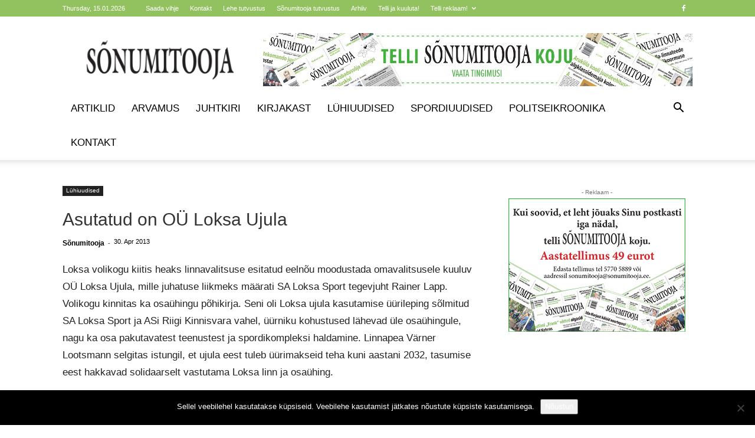

--- FILE ---
content_type: text/html; charset=UTF-8
request_url: https://sonumitooja.ee/wp-admin/admin-ajax.php?td_theme_name=Newspaper&v=12.7.3
body_size: -492
content:
{"28935":1697}